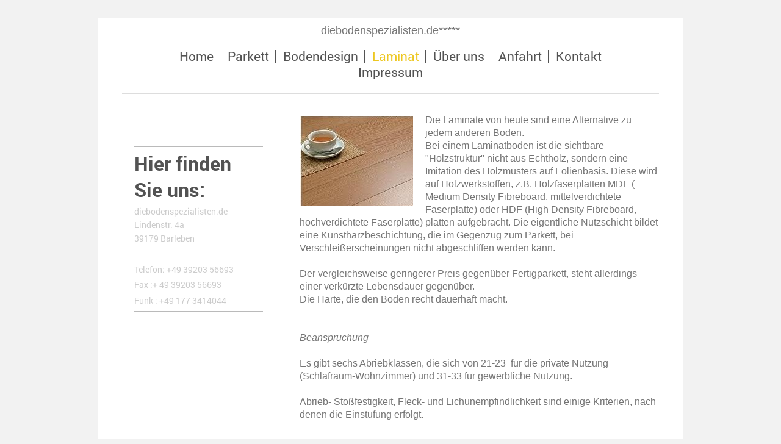

--- FILE ---
content_type: text/html; charset=UTF-8
request_url: https://www.diebodenspezialisten.de/laminat/
body_size: 4389
content:
<!DOCTYPE html>
<html lang="de"  ><head prefix="og: http://ogp.me/ns# fb: http://ogp.me/ns/fb# business: http://ogp.me/ns/business#">
    <meta http-equiv="Content-Type" content="text/html; charset=utf-8"/>
    <meta name="generator" content="IONOS MyWebsite"/>
        
    <link rel="dns-prefetch" href="//cdn.website-start.de/"/>
    <link rel="dns-prefetch" href="//103.mod.mywebsite-editor.com"/>
    <link rel="dns-prefetch" href="https://103.sb.mywebsite-editor.com/"/>
    <link rel="shortcut icon" href="//cdn.website-start.de/favicon.ico"/>
        <title>diebodenspezialisten.de - Laminat</title>
    
    <style type="text/css">@media screen and (min-device-width: 1024px) {
            .mediumScreenDisabled { display:block }
            .smallScreenDisabled { display:block }
        }
        @media screen and (max-device-width: 1024px) { .mediumScreenDisabled { display:none } }
        @media screen and (max-device-width: 568px) { .smallScreenDisabled { display:none } }
                @media screen and (min-width: 1024px) {
            .mobilepreview .mediumScreenDisabled { display:block }
            .mobilepreview .smallScreenDisabled { display:block }
        }
        @media screen and (max-width: 1024px) { .mobilepreview .mediumScreenDisabled { display:none } }
        @media screen and (max-width: 568px) { .mobilepreview .smallScreenDisabled { display:none } }</style>
    <meta name="viewport" content="width=1025"/>

<meta name="format-detection" content="telephone=no"/>
        <meta name="keywords" content="Aktuelles"/>
            <meta name="description" content="diebodenspezialisten.de, Barleben"/>
            <meta name="robots" content="index,follow"/>
        <link href="//cdn.website-start.de/templates/2116/style.css?1758547156484" rel="stylesheet" type="text/css"/>
    <link href="https://www.diebodenspezialisten.de/s/style/theming.css?1706616687" rel="stylesheet" type="text/css"/>
    <link href="//cdn.website-start.de/app/cdn/min/group/web.css?1758547156484" rel="stylesheet" type="text/css"/>
<link href="//cdn.website-start.de/app/cdn/min/moduleserver/css/de_DE/common,shoppingbasket?1758547156484" rel="stylesheet" type="text/css"/>
    <link href="//cdn.website-start.de/app/cdn/min/group/mobilenavigation.css?1758547156484" rel="stylesheet" type="text/css"/>
    <link href="https://103.sb.mywebsite-editor.com/app/logstate2-css.php?site=549560906&amp;t=1769400357" rel="stylesheet" type="text/css"/>

<script type="text/javascript">
    /* <![CDATA[ */
var stagingMode = '';
    /* ]]> */
</script>
<script src="https://103.sb.mywebsite-editor.com/app/logstate-js.php?site=549560906&amp;t=1769400357"></script>

    <link href="//cdn.website-start.de/templates/2116/print.css?1758547156484" rel="stylesheet" media="print" type="text/css"/>
    <script type="text/javascript">
    /* <![CDATA[ */
    var systemurl = 'https://103.sb.mywebsite-editor.com/';
    var webPath = '/';
    var proxyName = '';
    var webServerName = 'www.diebodenspezialisten.de';
    var sslServerUrl = 'https://www.diebodenspezialisten.de';
    var nonSslServerUrl = 'http://www.diebodenspezialisten.de';
    var webserverProtocol = 'http://';
    var nghScriptsUrlPrefix = '//103.mod.mywebsite-editor.com';
    var sessionNamespace = 'DIY_SB';
    var jimdoData = {
        cdnUrl:  '//cdn.website-start.de/',
        messages: {
            lightBox: {
    image : 'Bild',
    of: 'von'
}

        },
        isTrial: 0,
        pageId: 919944687    };
    var script_basisID = "549560906";

    diy = window.diy || {};
    diy.web = diy.web || {};

        diy.web.jsBaseUrl = "//cdn.website-start.de/s/build/";

    diy.context = diy.context || {};
    diy.context.type = diy.context.type || 'web';
    /* ]]> */
</script>

<script type="text/javascript" src="//cdn.website-start.de/app/cdn/min/group/web.js?1758547156484" crossorigin="anonymous"></script><script type="text/javascript" src="//cdn.website-start.de/s/build/web.bundle.js?1758547156484" crossorigin="anonymous"></script><script type="text/javascript" src="//cdn.website-start.de/app/cdn/min/group/mobilenavigation.js?1758547156484" crossorigin="anonymous"></script><script src="//cdn.website-start.de/app/cdn/min/moduleserver/js/de_DE/common,shoppingbasket?1758547156484"></script>
<script type="text/javascript" src="https://cdn.website-start.de/proxy/apps/b4rna7/resource/dependencies/"></script><script type="text/javascript">
                    if (typeof require !== 'undefined') {
                        require.config({
                            waitSeconds : 10,
                            baseUrl : 'https://cdn.website-start.de/proxy/apps/b4rna7/js/'
                        });
                    }
                </script><script type="text/javascript" src="//cdn.website-start.de/app/cdn/min/group/pfcsupport.js?1758547156484" crossorigin="anonymous"></script>    <meta property="og:type" content="business.business"/>
    <meta property="og:url" content="https://www.diebodenspezialisten.de/laminat/"/>
    <meta property="og:title" content="diebodenspezialisten.de - Laminat"/>
            <meta property="og:description" content="diebodenspezialisten.de, Barleben"/>
                <meta property="og:image" content="https://www.diebodenspezialisten.de/s/img/emotionheader.gif"/>
        <meta property="business:contact_data:country_name" content="Deutschland"/>
    
    
    
    
    
    
    
    
</head>


<body class="body diyBgActive  cc-pagemode-default diyfeSidebarLeft diy-market-de_DE" data-pageid="919944687" id="page-919944687">
    
    <div class="diyw">
        <!-- master-2 -->
<div class="diyweb">
	
<nav id="diyfeMobileNav" class="diyfeCA diyfeCA2" role="navigation">
    <a title="Navigation aufklappen/zuklappen">Navigation aufklappen/zuklappen</a>
    <ul class="mainNav1"><li class=" hasSubNavigation"><a data-page-id="919944685" href="https://www.diebodenspezialisten.de/" class=" level_1"><span>Home</span></a></li><li class=" hasSubNavigation"><a data-page-id="919944686" href="https://www.diebodenspezialisten.de/parkett/" class=" level_1"><span>Parkett</span></a><span class="diyfeDropDownSubOpener">&nbsp;</span><div class="diyfeDropDownSubList diyfeCA diyfeCA3"><ul class="mainNav2"><li class=" hasSubNavigation"><a data-page-id="919963438" href="https://www.diebodenspezialisten.de/parkett/parkettarten-im-detail/" class=" level_2"><span>Parkettarten im Detail</span></a></li><li class=" hasSubNavigation"><a data-page-id="919963285" href="https://www.diebodenspezialisten.de/parkett/verlegung/" class=" level_2"><span>Verlegung</span></a></li><li class=" hasSubNavigation"><a data-page-id="919972812" href="https://www.diebodenspezialisten.de/parkett/öl-oder-lack/" class=" level_2"><span>Öl oder Lack</span></a></li><li class=" hasSubNavigation"><a data-page-id="919963405" href="https://www.diebodenspezialisten.de/parkett/werterhaltung-pflege/" class=" level_2"><span>Werterhaltung / Pflege</span></a></li></ul></div></li><li class=" hasSubNavigation"><a data-page-id="919961339" href="https://www.diebodenspezialisten.de/bodendesign/" class=" level_1"><span>Bodendesign</span></a><span class="diyfeDropDownSubOpener">&nbsp;</span><div class="diyfeDropDownSubList diyfeCA diyfeCA3"><ul class="mainNav2"><li class=" hasSubNavigation"><a data-page-id="919973932" href="https://www.diebodenspezialisten.de/bodendesign/designbeläge-in-ihrer-schönsten-form/" class=" level_2"><span>Designbeläge in ihrer schönsten Form</span></a></li></ul></div></li><li class="current hasSubNavigation"><a data-page-id="919944687" href="https://www.diebodenspezialisten.de/laminat/" class="current level_1"><span>Laminat</span></a></li><li class=" hasSubNavigation"><a data-page-id="919944688" href="https://www.diebodenspezialisten.de/über-uns/" class=" level_1"><span>Über uns</span></a></li><li class=" hasSubNavigation"><a data-page-id="919944689" href="https://www.diebodenspezialisten.de/anfahrt/" class=" level_1"><span>Anfahrt</span></a></li><li class=" hasSubNavigation"><a data-page-id="919944690" href="https://www.diebodenspezialisten.de/kontakt/" class=" level_1"><span>Kontakt</span></a></li><li class=" hasSubNavigation"><a data-page-id="919944691" href="https://www.diebodenspezialisten.de/impressum/" class=" level_1"><span>Impressum</span></a></li></ul></nav>
	<div class="diywebLogo">
		<div class="diywebLiveArea">
			<div class="diywebMainGutter">
				<div class="diyfeGE diyfeCA1">
						
    <style type="text/css" media="all">
        /* <![CDATA[ */
                .diyw #website-logo {
            text-align: center !important;
                        padding: 0px 0;
                    }
        
        
        .diyw #website-logo p.website-logo-text,
        .diyw #website-logo p.website-logo-text a.website-logo-text {
            text-align: center !important;
            font-family: Arial, Helvetica, sans-serif !important;
            font-size: 18px !important;
            font-style: normal !important;
            font-weight: normal !important;
        }
        
                /* ]]> */
    </style>

    <div id="website-logo">
    
                    <p class="website-logo-text "><a href="https://www.diebodenspezialisten.de/" class="website-logo-text">diebodenspezialisten.de*****</a>
            </p>
            </div>


				</div>
			</div>
		</div>
	</div>
	<div class="diywebNav diywebNavMain diywebNav1 diywebNavHorizontal">
		<div class="diywebLiveArea">
			<div class="diywebMainGutter">
				<div class="diyfeGE diyfeCA diyfeCA2">
					<div class="diywebGutter">
						<div class="webnavigation"><ul id="mainNav1" class="mainNav1"><li class="navTopItemGroup_1"><a data-page-id="919944685" href="https://www.diebodenspezialisten.de/" class="level_1"><span>Home</span></a></li><li class="navTopItemGroup_2"><a data-page-id="919944686" href="https://www.diebodenspezialisten.de/parkett/" class="level_1"><span>Parkett</span></a></li><li class="navTopItemGroup_3"><a data-page-id="919961339" href="https://www.diebodenspezialisten.de/bodendesign/" class="level_1"><span>Bodendesign</span></a></li><li class="navTopItemGroup_4"><a data-page-id="919944687" href="https://www.diebodenspezialisten.de/laminat/" class="current level_1"><span>Laminat</span></a></li><li class="navTopItemGroup_5"><a data-page-id="919944688" href="https://www.diebodenspezialisten.de/über-uns/" class="level_1"><span>Über uns</span></a></li><li class="navTopItemGroup_6"><a data-page-id="919944689" href="https://www.diebodenspezialisten.de/anfahrt/" class="level_1"><span>Anfahrt</span></a></li><li class="navTopItemGroup_7"><a data-page-id="919944690" href="https://www.diebodenspezialisten.de/kontakt/" class="level_1"><span>Kontakt</span></a></li><li class="navTopItemGroup_8"><a data-page-id="919944691" href="https://www.diebodenspezialisten.de/impressum/" class="level_1"><span>Impressum</span></a></li></ul></div>
					</div>
				</div>
			</div>
		</div>
	</div>
	<div class="diywebContent">
		<div class="diywebLiveArea">
			<div class="diywebMainGutter">
	<div id="diywebAppContainer1st"></div>
				<div class="diyfeGridGroup diyfeCA diyfeCA1">
					<div class="diywebMain diyfeGE">
						<div class="diywebGutter">
							
        <div id="content_area">
        	<div id="content_start"></div>
        	
        
        <div id="matrix_1024453828" class="sortable-matrix" data-matrixId="1024453828"><div class="n module-type-hr diyfeLiveArea "> <div style="padding: 0px 0px">
    <div class="hr"></div>
</div>
 </div><div class="n module-type-textWithImage diyfeLiveArea "> 
<div class="clearover " id="textWithImage-5781076205">
<div class="align-container imgleft" style="max-width: 100%; width: 186px;">
    <a class="imagewrapper" href="https://www.diebodenspezialisten.de/s/cc_images/teaserbox_2412164479.jpg?t=1542914850" rel="lightbox[5781076205]">
        <img src="https://www.diebodenspezialisten.de/s/cc_images/cache_2412164479.jpg?t=1542914850" id="image_5781076205" alt="" style="width:100%"/>
    </a>


</div> 
<div class="textwrapper">
<p>Die Laminate von heute sind eine Alternative zu jedem anderen Boden.</p>
<p>Bei einem Laminatboden ist die sichtbare "Holzstruktur" nicht aus Echtholz, sondern eine Imitation des Holzmusters auf Folienbasis. Diese wird auf Holzwerkstoffen, z.B. Holzfaserplatten MDF (
Medium Density Fibreboard, mittelverdichtete Faserplatte) oder HDF (High Density Fibreboard﻿, hochverdichtete Faserplatte) platten aufgebracht. Die eigentliche Nutzschicht bildet eine
Kunstharzbeschichtung, die im Gegenzug zum Parkett, bei Verschleißerscheinungen nicht abgeschliffen werden kann.</p>
<p> </p>
<p>Der vergleichsweise geringerer Preis gegenüber Fertigparkett, steht allerdings einer verkürzte Lebensdauer gegenüber.</p>
<p>Die Härte, die den Boden recht dauerhaft macht.      </p>
<p> </p>
<p> </p>
<p><em>Beanspruchung</em></p>
<p> </p>
<p>Es gibt sechs Abriebklassen, die sich von 21-23  für die private Nutzung (Schlafraum-Wohnzimmer) und 31-33 für gewerbliche Nutzung.</p>
<p> </p>
<p>Abrieb- Stoßfestigkeit, Fleck- und Lichunempfindlichkeit sind einige Kriterien, nach denen die Einstufung erfolgt.    </p>
<p> </p>
</div>
</div> 
<script type="text/javascript">
    //<![CDATA[
    jQuery(document).ready(function($){
        var $target = $('#textWithImage-5781076205');

        if ($.fn.swipebox && Modernizr.touch) {
            $target
                .find('a[rel*="lightbox"]')
                .addClass('swipebox')
                .swipebox();
        } else {
            $target.tinyLightbox({
                item: 'a[rel*="lightbox"]',
                cycle: false,
                hideNavigation: true
            });
        }
    });
    //]]>
</script>
 </div></div>
        
        
        </div>
						</div>
					</div>
					<div class="diywebSecondary diyfeGE diyfeCA diyfeCA3">
						<div class="diywebNav diywebNav23 diywebHideOnSmall">
							<div class="diyfeGE">
								<div class="diywebGutter">
									<div class="webnavigation"></div>
								</div>
							</div>
						</div>
						<div class="diywebSidebar">
							<div class="diyfeGE">
								<div class="diywebGutter">
									<div id="matrix_1024453830" class="sortable-matrix" data-matrixId="1024453830"><div class="n module-type-hr diyfeLiveArea "> <div style="padding: 0px 0px">
    <div class="hr"></div>
</div>
 </div><div class="n module-type-header diyfeLiveArea "> <h2><span class="diyfeDecoration">Hier finden Sie uns:</span></h2> </div><div class="n module-type-text diyfeLiveArea "> <p><span style="color: #cccccc;">diebodenspezialisten.de</span><br/>
<span style="color: #cccccc;">Lindenstr. 4a</span><br/>
<span style="color: #cccccc;">39179 Barleben</span></p>
<p><span style="color: #cccccc;"><br/></span></p>
<p><span style="color: #cccccc;">Telefon: +49 39203 56693</span></p>
<p><span style="color: #cccccc;">Fax :+ 49 39203 56693</span></p>
<p><span style="color: #cccccc;">Funk : +49 177 3414044<br/></span></p> </div><div class="n module-type-hr diyfeLiveArea "> <div style="padding: 0px 0px">
    <div class="hr"></div>
</div>
 </div></div>
								</div>
							</div>
						</div>
					</div>
				</div>
			</div>
		</div>
	</div>
	<div class="diywebFooter">
		<div class="diywebLiveArea">
			<div class="diywebMainGutter">
				<div class="diyfeGE diyfeCA diyfeCA4">
					<div class="diywebGutter">
						<div id="contentfooter">
    <div class="leftrow">
                        <a rel="nofollow" href="javascript:window.print();">
                    <img class="inline" height="14" width="18" src="//cdn.website-start.de/s/img/cc/printer.gif" alt=""/>
                    Druckversion                </a> <span class="footer-separator">|</span>
                <a href="https://www.diebodenspezialisten.de/sitemap/">Sitemap</a>
                        <br/> © diebodenspezialisten.de
            </div>
    <script type="text/javascript">
        window.diy.ux.Captcha.locales = {
            generateNewCode: 'Neuen Code generieren',
            enterCode: 'Bitte geben Sie den Code ein'
        };
        window.diy.ux.Cap2.locales = {
            generateNewCode: 'Neuen Code generieren',
            enterCode: 'Bitte geben Sie den Code ein'
        };
    </script>
    <div class="rightrow">
                    <span class="loggedout">
                <a rel="nofollow" id="login" href="https://login.1and1-editor.com/549560906/www.diebodenspezialisten.de/de?pageId=919944687">
                    Login                </a>
            </span>
                
                <span class="loggedin">
            <a rel="nofollow" id="logout" href="https://103.sb.mywebsite-editor.com/app/cms/logout.php">Logout</a> <span class="footer-separator">|</span>
            <a rel="nofollow" id="edit" href="https://103.sb.mywebsite-editor.com/app/549560906/919944687/">Seite bearbeiten</a>
        </span>
    </div>
</div>
            <div id="loginbox" class="hidden">
                <script type="text/javascript">
                    /* <![CDATA[ */
                    function forgotpw_popup() {
                        var url = 'https://passwort.1und1.de/xml/request/RequestStart';
                        fenster = window.open(url, "fenster1", "width=600,height=400,status=yes,scrollbars=yes,resizable=yes");
                        // IE8 doesn't return the window reference instantly or at all.
                        // It may appear the call failed and fenster is null
                        if (fenster && fenster.focus) {
                            fenster.focus();
                        }
                    }
                    /* ]]> */
                </script>
                                <img class="logo" src="//cdn.website-start.de/s/img/logo.gif" alt="IONOS" title="IONOS"/>

                <div id="loginboxOuter"></div>
            </div>
        

					</div>
				</div>
			</div>
		</div>
	</div>
</div>    </div>

    
    </body>


<!-- rendered at Thu, 13 Nov 2025 23:20:15 +0100 -->
</html>


--- FILE ---
content_type: text/css
request_url: https://www.diebodenspezialisten.de/s/style/theming.css?1706616687
body_size: 5820
content:
@font-face {
    font-family: 'Roboto';
    font-weight: 400;
    font-style: normal;
    src: local('Roboto'), url('//cdn.website-start.de/s/fonts/Roboto/Roboto-Regular.woff') format('woff');
}
@font-face {
    font-family: 'Roboto';
    font-weight: 700;
    font-style: normal;
    src: local('Roboto Bold'), url('//cdn.website-start.de/s/fonts/Roboto/Roboto-Bold.woff') format('woff');
}
@font-face {
    font-family: 'Roboto';
    font-weight: 400;
    font-style: italic;
    src: local('Roboto Italic'), url('//cdn.website-start.de/s/fonts/Roboto/Roboto-Italic.woff') format('woff');
}
@font-face {
    font-family: 'Roboto';
    font-weight: 700;
    font-style: italic;
    src: local('Roboto Bold Italic'), url('//cdn.website-start.de/s/fonts/Roboto/Roboto-BoldItalic.woff') format('woff');
}

html body {
  background-color: #f2f2f2;
}
body.diyBgActive .diyw .diyweb {
  background-image: none !important;
  background-color: transparent !important;
}
.diyw .diyweb {
  background-color: transparent !important;
}
.diyw .diyweb,
.diyw .diyfeCA .diyfeCA .diyfeCA .diyfeCA .diyfeCA0,
.diyw .diyfeCA .diyfeCA .diyfeCA .diyfeCA0,
.diyw .diyfeCA .diyfeCA .diyfeCA0,
.diyw .diyfeCA .diyfeCA0,
.diyw .diyfeCA0 {
  background-color: #f2f2f2;
  color: #3a3a3a;
  font-family: Helvetica, 'Helvetica Neue', 'Trebuchet MS', sans-serif;
  font-style: normal;
  font-size: 14px;
  font-weight: normal;
}
.diyw .diyweb h1,
.diyw .diyfeCA .diyfeCA .diyfeCA .diyfeCA .diyfeCA0 h1,
.diyw .diyfeCA .diyfeCA .diyfeCA .diyfeCA0 h1,
.diyw .diyfeCA .diyfeCA .diyfeCA0 h1,
.diyw .diyfeCA .diyfeCA0 h1,
.diyw .diyfeCA0 h1 {
  color: #3a3a3a;
  font-family: Helvetica, 'Helvetica Neue', 'Trebuchet MS', sans-serif;
  font-style: normal;
  font-size: 32px;
  font-weight: bold;
  text-align: left;
}
.diyw .diyweb h2,
.diyw .diyfeCA .diyfeCA .diyfeCA .diyfeCA .diyfeCA0 h2,
.diyw .diyfeCA .diyfeCA .diyfeCA .diyfeCA0 h2,
.diyw .diyfeCA .diyfeCA .diyfeCA0 h2,
.diyw .diyfeCA .diyfeCA0 h2,
.diyw .diyfeCA0 h2 {
  color: #3a3a3a;
  font-family: Helvetica, 'Helvetica Neue', 'Trebuchet MS', sans-serif;
  font-style: normal;
  font-size: 24px;
  font-weight: bold;
  text-align: left;
}
.diyw .diyweb p,
.diyw .diyfeCA .diyfeCA .diyfeCA .diyfeCA .diyfeCA0 p,
.diyw .diyfeCA .diyfeCA .diyfeCA .diyfeCA0 p,
.diyw .diyfeCA .diyfeCA .diyfeCA0 p,
.diyw .diyfeCA .diyfeCA0 p,
.diyw .diyfeCA0 p {
  color: #3a3a3a;
  font-family: Helvetica, 'Helvetica Neue', 'Trebuchet MS', sans-serif;
  font-style: normal;
  font-size: 14px;
  font-weight: normal;
}
.diyw .diyweb a,
.diyw .diyfeCA .diyfeCA .diyfeCA .diyfeCA .diyfeCA0 a,
.diyw .diyfeCA .diyfeCA .diyfeCA .diyfeCA0 a,
.diyw .diyfeCA .diyfeCA .diyfeCA0 a,
.diyw .diyfeCA .diyfeCA0 a,
.diyw .diyfeCA0 a {
  color: #3a3a3a;
  font-style: normal;
  font-weight: normal;
}
.diyw .diyweb .diyfeLinkAsButton,
.diyw .diyfeCA .diyfeCA .diyfeCA .diyfeCA .diyfeCA0 .diyfeLinkAsButton,
.diyw .diyfeCA .diyfeCA .diyfeCA .diyfeCA0 .diyfeLinkAsButton,
.diyw .diyfeCA .diyfeCA .diyfeCA0 .diyfeLinkAsButton,
.diyw .diyfeCA .diyfeCA0 .diyfeLinkAsButton,
.diyw .diyfeCA0 .diyfeLinkAsButton {
  background: #3a3a3a;
  color: #ebebeb;
  border: solid 1px #3a3a3a;
}
.diyw .diyweb .mainNav1 a,
.diyw .diyfeCA .diyfeCA .diyfeCA .diyfeCA .diyfeCA0 .mainNav1 a,
.diyw .diyfeCA .diyfeCA .diyfeCA .diyfeCA0 .mainNav1 a,
.diyw .diyfeCA .diyfeCA .diyfeCA0 .mainNav1 a,
.diyw .diyfeCA .diyfeCA0 .mainNav1 a,
.diyw .diyfeCA0 .mainNav1 a {
  color: #3a3a3a;
  font-family: Helvetica, 'Helvetica Neue', 'Trebuchet MS', sans-serif;
  font-style: normal;
  font-size: 14px;
  font-weight: normal;
}
.diyw .diyweb .mainNav2 a,
.diyw .diyfeCA .diyfeCA .diyfeCA .diyfeCA .diyfeCA0 .mainNav2 a,
.diyw .diyfeCA .diyfeCA .diyfeCA .diyfeCA0 .mainNav2 a,
.diyw .diyfeCA .diyfeCA .diyfeCA0 .mainNav2 a,
.diyw .diyfeCA .diyfeCA0 .mainNav2 a,
.diyw .diyfeCA0 .mainNav2 a {
  color: #3a3a3a;
  font-family: Helvetica, 'Helvetica Neue', 'Trebuchet MS', sans-serif;
  font-style: normal;
  font-size: 14px;
  font-weight: normal;
}
.diyw .diyweb .hr,
.diyw .diyfeCA .diyfeCA .diyfeCA .diyfeCA .diyfeCA0 .hr,
.diyw .diyfeCA .diyfeCA .diyfeCA .diyfeCA0 .hr,
.diyw .diyfeCA .diyfeCA .diyfeCA0 .hr,
.diyw .diyfeCA .diyfeCA0 .hr,
.diyw .diyfeCA0 .hr {
  border-color: #adadad;
  border-bottom-style: solid;
  border-bottom-width: 1px;
}
.diyw .diyweb .h1,
.diyw .diyfeCA .diyfeCA .diyfeCA .diyfeCA .diyfeCA0 .h1,
.diyw .diyfeCA .diyfeCA .diyfeCA .diyfeCA0 .h1,
.diyw .diyfeCA .diyfeCA .diyfeCA0 .h1,
.diyw .diyfeCA .diyfeCA0 .h1,
.diyw .diyfeCA0 .h1 {
  color: #3a3a3a;
  font-family: Helvetica, 'Helvetica Neue', 'Trebuchet MS', sans-serif;
  font-style: normal;
  font-size: 32px;
  font-weight: bold;
  text-align: left;
}
.diyw .diyfeCA .diyfeCA .diyfeCA .diyfeCA .diyfeCA1,
.diyw .diyfeCA .diyfeCA .diyfeCA .diyfeCA1,
.diyw .diyfeCA .diyfeCA .diyfeCA1,
.diyw .diyfeCA .diyfeCA1,
.diyw .diyfeCA1 {
  background-color: #ffffff;
  color: #757575;
  font-family: Arial, Helvetica, sans-serif;
  font-style: normal;
  font-size: 16px;
  font-weight: normal;
}
.diyw .diyfeCA .diyfeCA .diyfeCA .diyfeCA .diyfeCA1 h1,
.diyw .diyfeCA .diyfeCA .diyfeCA .diyfeCA1 h1,
.diyw .diyfeCA .diyfeCA .diyfeCA1 h1,
.diyw .diyfeCA .diyfeCA1 h1,
.diyw .diyfeCA1 h1 {
  color: #535353;
  font-family: 'Roboto', sans-serif;
  font-style: normal;
  font-size: 48px;
  font-weight: bold;
  text-align: left;
}
.diyw .diyfeCA .diyfeCA .diyfeCA .diyfeCA .diyfeCA1 .h1-align,
.diyw .diyfeCA .diyfeCA .diyfeCA .diyfeCA1 .h1-align,
.diyw .diyfeCA .diyfeCA .diyfeCA1 .h1-align,
.diyw .diyfeCA .diyfeCA1 .h1-align,
.diyw .diyfeCA1 .h1-align {
  text-align: left;
}
.diyw .diyfeCA .diyfeCA .diyfeCA .diyfeCA .diyfeCA1 h2,
.diyw .diyfeCA .diyfeCA .diyfeCA .diyfeCA1 h2,
.diyw .diyfeCA .diyfeCA .diyfeCA1 h2,
.diyw .diyfeCA .diyfeCA1 h2,
.diyw .diyfeCA1 h2 {
  color: #535353;
  font-family: 'Roboto', sans-serif;
  font-style: normal;
  font-size: 40px;
  font-weight: bold;
  text-align: left;
}
.diyw .diyfeCA .diyfeCA .diyfeCA .diyfeCA .diyfeCA1 .h2-align,
.diyw .diyfeCA .diyfeCA .diyfeCA .diyfeCA1 .h2-align,
.diyw .diyfeCA .diyfeCA .diyfeCA1 .h2-align,
.diyw .diyfeCA .diyfeCA1 .h2-align,
.diyw .diyfeCA1 .h2-align {
  text-align: left;
}
.diyw .diyfeCA .diyfeCA .diyfeCA .diyfeCA .diyfeCA1 p,
.diyw .diyfeCA .diyfeCA .diyfeCA .diyfeCA1 p,
.diyw .diyfeCA .diyfeCA .diyfeCA1 p,
.diyw .diyfeCA .diyfeCA1 p,
.diyw .diyfeCA1 p {
  color: #757575;
  font-family: Arial, Helvetica, sans-serif;
  font-style: normal;
  font-size: 16px;
  font-weight: normal;
}
.diyw .diyfeCA .diyfeCA .diyfeCA .diyfeCA .diyfeCA1 a,
.diyw .diyfeCA .diyfeCA .diyfeCA .diyfeCA1 a,
.diyw .diyfeCA .diyfeCA .diyfeCA1 a,
.diyw .diyfeCA .diyfeCA1 a,
.diyw .diyfeCA1 a {
  color: #edc721;
  font-style: normal;
  font-weight: normal;
}
.diyw .diyfeCA .diyfeCA .diyfeCA .diyfeCA .diyfeCA1 .diyfeLinkAsButton,
.diyw .diyfeCA .diyfeCA .diyfeCA .diyfeCA1 .diyfeLinkAsButton,
.diyw .diyfeCA .diyfeCA .diyfeCA1 .diyfeLinkAsButton,
.diyw .diyfeCA .diyfeCA1 .diyfeLinkAsButton,
.diyw .diyfeCA1 .diyfeLinkAsButton {
  background: #edc721;
  color: #181403;
  border: solid 1px #edc721;
}
.diyw .diyfeCA .diyfeCA .diyfeCA .diyfeCA .diyfeCA1 .mainNav1 a,
.diyw .diyfeCA .diyfeCA .diyfeCA .diyfeCA1 .mainNav1 a,
.diyw .diyfeCA .diyfeCA .diyfeCA1 .mainNav1 a,
.diyw .diyfeCA .diyfeCA1 .mainNav1 a,
.diyw .diyfeCA1 .mainNav1 a {
  color: #474747;
  font-family: Helvetica, 'Helvetica Neue', 'Trebuchet MS', sans-serif;
  font-style: normal;
  font-size: 14px;
  font-weight: normal;
}
.diyw .diyfeCA .diyfeCA .diyfeCA .diyfeCA .diyfeCA1 .mainNav2 a,
.diyw .diyfeCA .diyfeCA .diyfeCA .diyfeCA1 .mainNav2 a,
.diyw .diyfeCA .diyfeCA .diyfeCA1 .mainNav2 a,
.diyw .diyfeCA .diyfeCA1 .mainNav2 a,
.diyw .diyfeCA1 .mainNav2 a {
  color: #474747;
  font-family: Helvetica, 'Helvetica Neue', 'Trebuchet MS', sans-serif;
  font-style: normal;
  font-size: 14px;
  font-weight: normal;
}
.diyw .diyfeCA .diyfeCA .diyfeCA .diyfeCA .diyfeCA1 .hr,
.diyw .diyfeCA .diyfeCA .diyfeCA .diyfeCA1 .hr,
.diyw .diyfeCA .diyfeCA .diyfeCA1 .hr,
.diyw .diyfeCA .diyfeCA1 .hr,
.diyw .diyfeCA1 .hr {
  border-color: #bababa;
  border-bottom-style: solid;
  border-bottom-width: 1px;
}
.diyw .diyfeCA .diyfeCA .diyfeCA .diyfeCA .diyfeCA1 .h1,
.diyw .diyfeCA .diyfeCA .diyfeCA .diyfeCA1 .h1,
.diyw .diyfeCA .diyfeCA .diyfeCA1 .h1,
.diyw .diyfeCA .diyfeCA1 .h1,
.diyw .diyfeCA1 .h1 {
  color: #535353;
  font-family: 'Roboto', sans-serif;
  font-style: normal;
  font-size: 48px;
  font-weight: bold;
  text-align: left;
}
.diyw .diyfeCA .diyfeCA .diyfeCA .diyfeCA .diyfeCA2,
.diyw .diyfeCA .diyfeCA .diyfeCA .diyfeCA2,
.diyw .diyfeCA .diyfeCA .diyfeCA2,
.diyw .diyfeCA .diyfeCA2,
.diyw .diyfeCA2 {
  background-color: #edc721;
  color: #181403;
  font-family: Helvetica, 'Helvetica Neue', 'Trebuchet MS', sans-serif;
  font-style: normal;
  font-size: 14px;
  font-weight: normal;
}
.diyw .diyfeCA .diyfeCA .diyfeCA .diyfeCA .diyfeCA2 h1,
.diyw .diyfeCA .diyfeCA .diyfeCA .diyfeCA2 h1,
.diyw .diyfeCA .diyfeCA .diyfeCA2 h1,
.diyw .diyfeCA .diyfeCA2 h1,
.diyw .diyfeCA2 h1 {
  color: #181403;
  font-family: Helvetica, 'Helvetica Neue', 'Trebuchet MS', sans-serif;
  font-style: normal;
  font-size: 32px;
  font-weight: bold;
  text-align: left;
}
.diyw .diyfeCA .diyfeCA .diyfeCA .diyfeCA .diyfeCA2 h2,
.diyw .diyfeCA .diyfeCA .diyfeCA .diyfeCA2 h2,
.diyw .diyfeCA .diyfeCA .diyfeCA2 h2,
.diyw .diyfeCA .diyfeCA2 h2,
.diyw .diyfeCA2 h2 {
  color: #181403;
  font-family: Helvetica, 'Helvetica Neue', 'Trebuchet MS', sans-serif;
  font-style: normal;
  font-size: 24px;
  font-weight: bold;
  text-align: left;
}
.diyw .diyfeCA .diyfeCA .diyfeCA .diyfeCA .diyfeCA2 p,
.diyw .diyfeCA .diyfeCA .diyfeCA .diyfeCA2 p,
.diyw .diyfeCA .diyfeCA .diyfeCA2 p,
.diyw .diyfeCA .diyfeCA2 p,
.diyw .diyfeCA2 p {
  color: #181403;
  font-family: Helvetica, 'Helvetica Neue', 'Trebuchet MS', sans-serif;
  font-style: normal;
  font-size: 14px;
  font-weight: normal;
}
.diyw .diyfeCA .diyfeCA .diyfeCA .diyfeCA .diyfeCA2 a,
.diyw .diyfeCA .diyfeCA .diyfeCA .diyfeCA2 a,
.diyw .diyfeCA .diyfeCA .diyfeCA2 a,
.diyw .diyfeCA .diyfeCA2 a,
.diyw .diyfeCA2 a {
  color: #181403;
  font-style: normal;
  font-weight: normal;
}
.diyw .diyfeCA .diyfeCA .diyfeCA .diyfeCA .diyfeCA2 .diyfeLinkAsButton,
.diyw .diyfeCA .diyfeCA .diyfeCA .diyfeCA2 .diyfeLinkAsButton,
.diyw .diyfeCA .diyfeCA .diyfeCA2 .diyfeLinkAsButton,
.diyw .diyfeCA .diyfeCA2 .diyfeLinkAsButton,
.diyw .diyfeCA2 .diyfeLinkAsButton {
  background: #181403;
  color: #e5e2d3;
  border: solid 1px #181403;
}
.diyw .diyfeCA .diyfeCA .diyfeCA .diyfeCA .diyfeCA2 .mainNav1 a,
.diyw .diyfeCA .diyfeCA .diyfeCA .diyfeCA2 .mainNav1 a,
.diyw .diyfeCA .diyfeCA .diyfeCA2 .mainNav1 a,
.diyw .diyfeCA .diyfeCA2 .mainNav1 a,
.diyw .diyfeCA2 .mainNav1 a {
  color: #535353;
  font-family: 'Roboto', sans-serif;
  font-style: normal;
  font-size: 21px;
  font-weight: normal;
}
.diyw .diyfeCA .diyfeCA .diyfeCA .diyfeCA .diyfeCA2 .mainNav2 a,
.diyw .diyfeCA .diyfeCA .diyfeCA .diyfeCA2 .mainNav2 a,
.diyw .diyfeCA .diyfeCA .diyfeCA2 .mainNav2 a,
.diyw .diyfeCA .diyfeCA2 .mainNav2 a,
.diyw .diyfeCA2 .mainNav2 a {
  color: #181403;
  font-family: Helvetica, 'Helvetica Neue', 'Trebuchet MS', sans-serif;
  font-style: normal;
  font-size: 14px;
  font-weight: normal;
}
.diyw .diyfeCA .diyfeCA .diyfeCA .diyfeCA .diyfeCA2 .hr,
.diyw .diyfeCA .diyfeCA .diyfeCA .diyfeCA2 .hr,
.diyw .diyfeCA .diyfeCA .diyfeCA2 .hr,
.diyw .diyfeCA .diyfeCA2 .hr,
.diyw .diyfeCA2 .hr {
  border-color: #79650b;
  border-bottom-style: solid;
  border-bottom-width: 1px;
}
.diyw .diyfeCA .diyfeCA .diyfeCA .diyfeCA .diyfeCA2 .h1,
.diyw .diyfeCA .diyfeCA .diyfeCA .diyfeCA2 .h1,
.diyw .diyfeCA .diyfeCA .diyfeCA2 .h1,
.diyw .diyfeCA .diyfeCA2 .h1,
.diyw .diyfeCA2 .h1 {
  color: #181403;
  font-family: Helvetica, 'Helvetica Neue', 'Trebuchet MS', sans-serif;
  font-style: normal;
  font-size: 32px;
  font-weight: bold;
  text-align: left;
}
.diyw .diyfeCA .diyfeCA .diyfeCA .diyfeCA .diyfeCA3,
.diyw .diyfeCA .diyfeCA .diyfeCA .diyfeCA3,
.diyw .diyfeCA .diyfeCA .diyfeCA3,
.diyw .diyfeCA .diyfeCA3,
.diyw .diyfeCA3 {
  background-color: #ffffff;
  color: #a3a3a3;
  font-family: 'Roboto', sans-serif;
  font-style: normal;
  font-size: 14px;
  font-weight: normal;
}
.diyw .diyfeCA .diyfeCA .diyfeCA .diyfeCA .diyfeCA3 h1,
.diyw .diyfeCA .diyfeCA .diyfeCA .diyfeCA3 h1,
.diyw .diyfeCA .diyfeCA .diyfeCA3 h1,
.diyw .diyfeCA .diyfeCA3 h1,
.diyw .diyfeCA3 h1 {
  color: #535353;
  font-family: 'Roboto', sans-serif;
  font-style: normal;
  font-size: 48px;
  font-weight: bold;
  text-align: center;
}
.diyw .diyfeCA .diyfeCA .diyfeCA .diyfeCA .diyfeCA3 h2,
.diyw .diyfeCA .diyfeCA .diyfeCA .diyfeCA3 h2,
.diyw .diyfeCA .diyfeCA .diyfeCA3 h2,
.diyw .diyfeCA .diyfeCA3 h2,
.diyw .diyfeCA3 h2 {
  color: #535353;
  font-family: 'Roboto', sans-serif;
  font-style: normal;
  font-size: 32px;
  font-weight: bold;
  text-align: left;
}
.diyw .diyfeCA .diyfeCA .diyfeCA .diyfeCA .diyfeCA3 p,
.diyw .diyfeCA .diyfeCA .diyfeCA .diyfeCA3 p,
.diyw .diyfeCA .diyfeCA .diyfeCA3 p,
.diyw .diyfeCA .diyfeCA3 p,
.diyw .diyfeCA3 p {
  color: #a3a3a3;
  font-family: 'Roboto', sans-serif;
  font-style: normal;
  font-size: 14px;
  font-weight: normal;
}
.diyw .diyfeCA .diyfeCA .diyfeCA .diyfeCA .diyfeCA3 a,
.diyw .diyfeCA .diyfeCA .diyfeCA .diyfeCA3 a,
.diyw .diyfeCA .diyfeCA .diyfeCA3 a,
.diyw .diyfeCA .diyfeCA3 a,
.diyw .diyfeCA3 a {
  color: #edc721;
  font-style: normal;
  font-weight: normal;
}
.diyw .diyfeCA .diyfeCA .diyfeCA .diyfeCA .diyfeCA3 .diyfeLinkAsButton,
.diyw .diyfeCA .diyfeCA .diyfeCA .diyfeCA3 .diyfeLinkAsButton,
.diyw .diyfeCA .diyfeCA .diyfeCA3 .diyfeLinkAsButton,
.diyw .diyfeCA .diyfeCA3 .diyfeLinkAsButton,
.diyw .diyfeCA3 .diyfeLinkAsButton {
  background: #edc721;
  color: #181403;
  border: solid 1px #edc721;
}
.diyw .diyfeCA .diyfeCA .diyfeCA .diyfeCA .diyfeCA3 .mainNav1 a,
.diyw .diyfeCA .diyfeCA .diyfeCA .diyfeCA3 .mainNav1 a,
.diyw .diyfeCA .diyfeCA .diyfeCA3 .mainNav1 a,
.diyw .diyfeCA .diyfeCA3 .mainNav1 a,
.diyw .diyfeCA3 .mainNav1 a {
  color: #474747;
  font-family: Helvetica, 'Helvetica Neue', 'Trebuchet MS', sans-serif;
  font-style: normal;
  font-size: 14px;
  font-weight: normal;
}
.diyw .diyfeCA .diyfeCA .diyfeCA .diyfeCA .diyfeCA3 .mainNav2 a,
.diyw .diyfeCA .diyfeCA .diyfeCA .diyfeCA3 .mainNav2 a,
.diyw .diyfeCA .diyfeCA .diyfeCA3 .mainNav2 a,
.diyw .diyfeCA .diyfeCA3 .mainNav2 a,
.diyw .diyfeCA3 .mainNav2 a {
  color: #8c8c8c;
  font-family: Helvetica, 'Helvetica Neue', 'Trebuchet MS', sans-serif;
  font-style: normal;
  font-size: 14px;
  font-weight: normal;
}
.diyw .diyfeCA .diyfeCA .diyfeCA .diyfeCA .diyfeCA3 .hr,
.diyw .diyfeCA .diyfeCA .diyfeCA .diyfeCA3 .hr,
.diyw .diyfeCA .diyfeCA .diyfeCA3 .hr,
.diyw .diyfeCA .diyfeCA3 .hr,
.diyw .diyfeCA3 .hr {
  border-color: #bababa;
  border-bottom-style: solid;
  border-bottom-width: 1px;
}
.diyw .diyfeCA .diyfeCA .diyfeCA .diyfeCA .diyfeCA3 .h1,
.diyw .diyfeCA .diyfeCA .diyfeCA .diyfeCA3 .h1,
.diyw .diyfeCA .diyfeCA .diyfeCA3 .h1,
.diyw .diyfeCA .diyfeCA3 .h1,
.diyw .diyfeCA3 .h1 {
  color: #535353;
  font-family: 'Roboto', sans-serif;
  font-style: normal;
  font-size: 48px;
  font-weight: bold;
  text-align: center;
}
.diyw .diyfeCA .diyfeCA .diyfeCA .diyfeCA .diyfeCA4,
.diyw .diyfeCA .diyfeCA .diyfeCA .diyfeCA4,
.diyw .diyfeCA .diyfeCA .diyfeCA4,
.diyw .diyfeCA .diyfeCA4,
.diyw .diyfeCA4 {
  background-color: #ffffff;
  color: #757575;
  font-family: Arial, Helvetica, sans-serif;
  font-style: normal;
  font-size: 14px;
  font-weight: normal;
}
.diyw .diyfeCA .diyfeCA .diyfeCA .diyfeCA .diyfeCA4 h1,
.diyw .diyfeCA .diyfeCA .diyfeCA .diyfeCA4 h1,
.diyw .diyfeCA .diyfeCA .diyfeCA4 h1,
.diyw .diyfeCA .diyfeCA4 h1,
.diyw .diyfeCA4 h1 {
  color: #474747;
  font-family: Helvetica, 'Helvetica Neue', 'Trebuchet MS', sans-serif;
  font-style: normal;
  font-size: 32px;
  font-weight: bold;
  text-align: left;
}
.diyw .diyfeCA .diyfeCA .diyfeCA .diyfeCA .diyfeCA4 h2,
.diyw .diyfeCA .diyfeCA .diyfeCA .diyfeCA4 h2,
.diyw .diyfeCA .diyfeCA .diyfeCA4 h2,
.diyw .diyfeCA .diyfeCA4 h2,
.diyw .diyfeCA4 h2 {
  color: #474747;
  font-family: Helvetica, 'Helvetica Neue', 'Trebuchet MS', sans-serif;
  font-style: normal;
  font-size: 24px;
  font-weight: bold;
  text-align: left;
}
.diyw .diyfeCA .diyfeCA .diyfeCA .diyfeCA .diyfeCA4 p,
.diyw .diyfeCA .diyfeCA .diyfeCA .diyfeCA4 p,
.diyw .diyfeCA .diyfeCA .diyfeCA4 p,
.diyw .diyfeCA .diyfeCA4 p,
.diyw .diyfeCA4 p {
  color: #757575;
  font-family: Arial, Helvetica, sans-serif;
  font-style: normal;
  font-size: 14px;
  font-weight: normal;
}
.diyw .diyfeCA .diyfeCA .diyfeCA .diyfeCA .diyfeCA4 a,
.diyw .diyfeCA .diyfeCA .diyfeCA .diyfeCA4 a,
.diyw .diyfeCA .diyfeCA .diyfeCA4 a,
.diyw .diyfeCA .diyfeCA4 a,
.diyw .diyfeCA4 a {
  color: #757575;
  font-style: normal;
  font-weight: normal;
}
.diyw .diyfeCA .diyfeCA .diyfeCA .diyfeCA .diyfeCA4 .diyfeLinkAsButton,
.diyw .diyfeCA .diyfeCA .diyfeCA .diyfeCA4 .diyfeLinkAsButton,
.diyw .diyfeCA .diyfeCA .diyfeCA4 .diyfeLinkAsButton,
.diyw .diyfeCA .diyfeCA4 .diyfeLinkAsButton,
.diyw .diyfeCA4 .diyfeLinkAsButton {
  background: #757575;
  color: #f1f1f1;
  border: solid 1px #757575;
}
.diyw .diyfeCA .diyfeCA .diyfeCA .diyfeCA .diyfeCA4 .mainNav1 a,
.diyw .diyfeCA .diyfeCA .diyfeCA .diyfeCA4 .mainNav1 a,
.diyw .diyfeCA .diyfeCA .diyfeCA4 .mainNav1 a,
.diyw .diyfeCA .diyfeCA4 .mainNav1 a,
.diyw .diyfeCA4 .mainNav1 a {
  color: #474747;
  font-family: Helvetica, 'Helvetica Neue', 'Trebuchet MS', sans-serif;
  font-style: normal;
  font-size: 14px;
  font-weight: normal;
}
.diyw .diyfeCA .diyfeCA .diyfeCA .diyfeCA .diyfeCA4 .mainNav2 a,
.diyw .diyfeCA .diyfeCA .diyfeCA .diyfeCA4 .mainNav2 a,
.diyw .diyfeCA .diyfeCA .diyfeCA4 .mainNav2 a,
.diyw .diyfeCA .diyfeCA4 .mainNav2 a,
.diyw .diyfeCA4 .mainNav2 a {
  color: #474747;
  font-family: Helvetica, 'Helvetica Neue', 'Trebuchet MS', sans-serif;
  font-style: normal;
  font-size: 14px;
  font-weight: normal;
}
.diyw .diyfeCA .diyfeCA .diyfeCA .diyfeCA .diyfeCA4 .hr,
.diyw .diyfeCA .diyfeCA .diyfeCA .diyfeCA4 .hr,
.diyw .diyfeCA .diyfeCA .diyfeCA4 .hr,
.diyw .diyfeCA .diyfeCA4 .hr,
.diyw .diyfeCA4 .hr {
  border-color: #bababa;
  border-bottom-style: solid;
  border-bottom-width: 1px;
}
.diyw .diyfeCA .diyfeCA .diyfeCA .diyfeCA .diyfeCA4 .h1,
.diyw .diyfeCA .diyfeCA .diyfeCA .diyfeCA4 .h1,
.diyw .diyfeCA .diyfeCA .diyfeCA4 .h1,
.diyw .diyfeCA .diyfeCA4 .h1,
.diyw .diyfeCA4 .h1 {
  color: #474747;
  font-family: Helvetica, 'Helvetica Neue', 'Trebuchet MS', sans-serif;
  font-style: normal;
  font-size: 32px;
  font-weight: bold;
  text-align: left;
}
.diyw .diyweb div#contentfooter {
  font-size: inherit;
  font-weight: inherit;
}
.diyw #website-logo a {
  text-decoration: none !important;
}
.diyw .diyfeCA0 #website-logo p.website-logo-text,
.diyw .diyfeCA0 #website-logo p.website-logo-text a {
  color: #3a3a3a !important;
  font-family: Helvetica, 'Helvetica Neue', 'Trebuchet MS', sans-serif;
}
.diyw .diyfeCA1 #website-logo p.website-logo-text,
.diyw .diyfeCA1 #website-logo p.website-logo-text a {
  color: #757575 !important;
  font-family: Arial, Helvetica, sans-serif;
}
.diyw .diyfeCA2 #website-logo p.website-logo-text,
.diyw .diyfeCA2 #website-logo p.website-logo-text a {
  color: #535353 !important;
  font-family: 'Roboto', sans-serif;
}
.diyw .diyfeCA3 #website-logo p.website-logo-text,
.diyw .diyfeCA3 #website-logo p.website-logo-text a {
  color: #a3a3a3 !important;
  font-family: 'Roboto', sans-serif;
}
.diyw .diyfeCA4 #website-logo p.website-logo-text,
.diyw .diyfeCA4 #website-logo p.website-logo-text a {
  color: #757575 !important;
  font-family: Arial, Helvetica, sans-serif;
}
.diyw .diyfeLinkAsButton {
  border: 1px solid;
  border-radius: 5px;
  display: inline-block;
  padding: 8px 15px;
  text-decoration: none !important;
}
.diyw .diyfeLinkAsButton:hover {
  box-shadow: 0 0 0 2px inset;
}
.diyw .imageSubtitle {
  min-width: 30px;
}
.diyw .diyfeArea .diyfeArea .diyfeArea .diyfeArea .diyfeColor0,
.diyw .diyfeArea .diyfeArea .diyfeArea .diyfeColor0,
.diyw .diyfeArea .diyfeArea .diyfeColor0,
.diyw .diyfeArea .diyfeColor0,
.diyw .diyfeColor0 {
  background-color: #f2f2f2;
  color: #3a3a3a;
}
.diyw .diyfeArea .diyfeArea .diyfeArea .diyfeArea .diyfeColor0 h1,
.diyw .diyfeArea .diyfeArea .diyfeArea .diyfeColor0 h1,
.diyw .diyfeArea .diyfeArea .diyfeColor0 h1,
.diyw .diyfeArea .diyfeColor0 h1,
.diyw .diyfeColor0 h1 {
  color: #3a3a3a;
}
.diyw .diyfeArea .diyfeArea .diyfeArea .diyfeArea .diyfeColor0 h2,
.diyw .diyfeArea .diyfeArea .diyfeArea .diyfeColor0 h2,
.diyw .diyfeArea .diyfeArea .diyfeColor0 h2,
.diyw .diyfeArea .diyfeColor0 h2,
.diyw .diyfeColor0 h2 {
  color: #3a3a3a;
}
.diyw .diyfeArea .diyfeArea .diyfeArea .diyfeArea .diyfeColor0 p,
.diyw .diyfeArea .diyfeArea .diyfeArea .diyfeColor0 p,
.diyw .diyfeArea .diyfeArea .diyfeColor0 p,
.diyw .diyfeArea .diyfeColor0 p,
.diyw .diyfeColor0 p {
  color: #3a3a3a;
}
.diyw .diyfeArea .diyfeArea .diyfeArea .diyfeArea .diyfeColor0 a,
.diyw .diyfeArea .diyfeArea .diyfeArea .diyfeColor0 a,
.diyw .diyfeArea .diyfeArea .diyfeColor0 a,
.diyw .diyfeArea .diyfeColor0 a,
.diyw .diyfeColor0 a {
  color: #3a3a3a;
}
.diyw .diyfeArea .diyfeArea .diyfeArea .diyfeArea .diyfeColor0 .diyfeLinkAsButton,
.diyw .diyfeArea .diyfeArea .diyfeArea .diyfeColor0 .diyfeLinkAsButton,
.diyw .diyfeArea .diyfeArea .diyfeColor0 .diyfeLinkAsButton,
.diyw .diyfeArea .diyfeColor0 .diyfeLinkAsButton,
.diyw .diyfeColor0 .diyfeLinkAsButton {
  background: #3a3a3a;
  color: #ebebeb;
  border: solid 1px #3a3a3a;
}
.diyw .diyfeArea .diyfeArea .diyfeArea .diyfeArea .diyfeColor0 .mainNav1 a,
.diyw .diyfeArea .diyfeArea .diyfeArea .diyfeColor0 .mainNav1 a,
.diyw .diyfeArea .diyfeArea .diyfeColor0 .mainNav1 a,
.diyw .diyfeArea .diyfeColor0 .mainNav1 a,
.diyw .diyfeColor0 .mainNav1 a {
  color: #3a3a3a;
}
.diyw .diyfeArea .diyfeArea .diyfeArea .diyfeArea .diyfeColor0 .mainNav2 a,
.diyw .diyfeArea .diyfeArea .diyfeArea .diyfeColor0 .mainNav2 a,
.diyw .diyfeArea .diyfeArea .diyfeColor0 .mainNav2 a,
.diyw .diyfeArea .diyfeColor0 .mainNav2 a,
.diyw .diyfeColor0 .mainNav2 a {
  color: #3a3a3a;
}
.diyw .diyfeArea .diyfeArea .diyfeArea .diyfeArea .diyfeColor0 .hr,
.diyw .diyfeArea .diyfeArea .diyfeArea .diyfeColor0 .hr,
.diyw .diyfeArea .diyfeArea .diyfeColor0 .hr,
.diyw .diyfeArea .diyfeColor0 .hr,
.diyw .diyfeColor0 .hr {
  border-color: #adadad;
  border-bottom-style: solid;
  border-bottom-width: 1px;
}
.diyw .diyfeArea .diyfeArea .diyfeArea .diyfeArea .diyfeColor1,
.diyw .diyfeArea .diyfeArea .diyfeArea .diyfeColor1,
.diyw .diyfeArea .diyfeArea .diyfeColor1,
.diyw .diyfeArea .diyfeColor1,
.diyw .diyfeColor1 {
  background-color: #ffffff;
  color: #757575;
}
.diyw .diyfeArea .diyfeArea .diyfeArea .diyfeArea .diyfeColor1 h1,
.diyw .diyfeArea .diyfeArea .diyfeArea .diyfeColor1 h1,
.diyw .diyfeArea .diyfeArea .diyfeColor1 h1,
.diyw .diyfeArea .diyfeColor1 h1,
.diyw .diyfeColor1 h1 {
  color: #535353;
}
.diyw .diyfeArea .diyfeArea .diyfeArea .diyfeArea .diyfeColor1 h2,
.diyw .diyfeArea .diyfeArea .diyfeArea .diyfeColor1 h2,
.diyw .diyfeArea .diyfeArea .diyfeColor1 h2,
.diyw .diyfeArea .diyfeColor1 h2,
.diyw .diyfeColor1 h2 {
  color: #535353;
}
.diyw .diyfeArea .diyfeArea .diyfeArea .diyfeArea .diyfeColor1 p,
.diyw .diyfeArea .diyfeArea .diyfeArea .diyfeColor1 p,
.diyw .diyfeArea .diyfeArea .diyfeColor1 p,
.diyw .diyfeArea .diyfeColor1 p,
.diyw .diyfeColor1 p {
  color: #757575;
}
.diyw .diyfeArea .diyfeArea .diyfeArea .diyfeArea .diyfeColor1 a,
.diyw .diyfeArea .diyfeArea .diyfeArea .diyfeColor1 a,
.diyw .diyfeArea .diyfeArea .diyfeColor1 a,
.diyw .diyfeArea .diyfeColor1 a,
.diyw .diyfeColor1 a {
  color: #edc721;
}
.diyw .diyfeArea .diyfeArea .diyfeArea .diyfeArea .diyfeColor1 .diyfeLinkAsButton,
.diyw .diyfeArea .diyfeArea .diyfeArea .diyfeColor1 .diyfeLinkAsButton,
.diyw .diyfeArea .diyfeArea .diyfeColor1 .diyfeLinkAsButton,
.diyw .diyfeArea .diyfeColor1 .diyfeLinkAsButton,
.diyw .diyfeColor1 .diyfeLinkAsButton {
  background: #edc721;
  color: #181403;
  border: solid 1px #edc721;
}
.diyw .diyfeArea .diyfeArea .diyfeArea .diyfeArea .diyfeColor1 .mainNav1 a,
.diyw .diyfeArea .diyfeArea .diyfeArea .diyfeColor1 .mainNav1 a,
.diyw .diyfeArea .diyfeArea .diyfeColor1 .mainNav1 a,
.diyw .diyfeArea .diyfeColor1 .mainNav1 a,
.diyw .diyfeColor1 .mainNav1 a {
  color: #474747;
}
.diyw .diyfeArea .diyfeArea .diyfeArea .diyfeArea .diyfeColor1 .mainNav2 a,
.diyw .diyfeArea .diyfeArea .diyfeArea .diyfeColor1 .mainNav2 a,
.diyw .diyfeArea .diyfeArea .diyfeColor1 .mainNav2 a,
.diyw .diyfeArea .diyfeColor1 .mainNav2 a,
.diyw .diyfeColor1 .mainNav2 a {
  color: #474747;
}
.diyw .diyfeArea .diyfeArea .diyfeArea .diyfeArea .diyfeColor1 .hr,
.diyw .diyfeArea .diyfeArea .diyfeArea .diyfeColor1 .hr,
.diyw .diyfeArea .diyfeArea .diyfeColor1 .hr,
.diyw .diyfeArea .diyfeColor1 .hr,
.diyw .diyfeColor1 .hr {
  border-color: #bababa;
  border-bottom-style: solid;
  border-bottom-width: 1px;
}
.diyw .diyfeArea .diyfeArea .diyfeArea .diyfeArea .diyfeColor2,
.diyw .diyfeArea .diyfeArea .diyfeArea .diyfeColor2,
.diyw .diyfeArea .diyfeArea .diyfeColor2,
.diyw .diyfeArea .diyfeColor2,
.diyw .diyfeColor2 {
  background-color: #edc721;
  color: #181403;
}
.diyw .diyfeArea .diyfeArea .diyfeArea .diyfeArea .diyfeColor2 h1,
.diyw .diyfeArea .diyfeArea .diyfeArea .diyfeColor2 h1,
.diyw .diyfeArea .diyfeArea .diyfeColor2 h1,
.diyw .diyfeArea .diyfeColor2 h1,
.diyw .diyfeColor2 h1 {
  color: #181403;
}
.diyw .diyfeArea .diyfeArea .diyfeArea .diyfeArea .diyfeColor2 h2,
.diyw .diyfeArea .diyfeArea .diyfeArea .diyfeColor2 h2,
.diyw .diyfeArea .diyfeArea .diyfeColor2 h2,
.diyw .diyfeArea .diyfeColor2 h2,
.diyw .diyfeColor2 h2 {
  color: #181403;
}
.diyw .diyfeArea .diyfeArea .diyfeArea .diyfeArea .diyfeColor2 p,
.diyw .diyfeArea .diyfeArea .diyfeArea .diyfeColor2 p,
.diyw .diyfeArea .diyfeArea .diyfeColor2 p,
.diyw .diyfeArea .diyfeColor2 p,
.diyw .diyfeColor2 p {
  color: #181403;
}
.diyw .diyfeArea .diyfeArea .diyfeArea .diyfeArea .diyfeColor2 a,
.diyw .diyfeArea .diyfeArea .diyfeArea .diyfeColor2 a,
.diyw .diyfeArea .diyfeArea .diyfeColor2 a,
.diyw .diyfeArea .diyfeColor2 a,
.diyw .diyfeColor2 a {
  color: #181403;
}
.diyw .diyfeArea .diyfeArea .diyfeArea .diyfeArea .diyfeColor2 .diyfeLinkAsButton,
.diyw .diyfeArea .diyfeArea .diyfeArea .diyfeColor2 .diyfeLinkAsButton,
.diyw .diyfeArea .diyfeArea .diyfeColor2 .diyfeLinkAsButton,
.diyw .diyfeArea .diyfeColor2 .diyfeLinkAsButton,
.diyw .diyfeColor2 .diyfeLinkAsButton {
  background: #181403;
  color: #e5e2d3;
  border: solid 1px #181403;
}
.diyw .diyfeArea .diyfeArea .diyfeArea .diyfeArea .diyfeColor2 .mainNav1 a,
.diyw .diyfeArea .diyfeArea .diyfeArea .diyfeColor2 .mainNav1 a,
.diyw .diyfeArea .diyfeArea .diyfeColor2 .mainNav1 a,
.diyw .diyfeArea .diyfeColor2 .mainNav1 a,
.diyw .diyfeColor2 .mainNav1 a {
  color: #535353;
}
.diyw .diyfeArea .diyfeArea .diyfeArea .diyfeArea .diyfeColor2 .mainNav2 a,
.diyw .diyfeArea .diyfeArea .diyfeArea .diyfeColor2 .mainNav2 a,
.diyw .diyfeArea .diyfeArea .diyfeColor2 .mainNav2 a,
.diyw .diyfeArea .diyfeColor2 .mainNav2 a,
.diyw .diyfeColor2 .mainNav2 a {
  color: #181403;
}
.diyw .diyfeArea .diyfeArea .diyfeArea .diyfeArea .diyfeColor2 .hr,
.diyw .diyfeArea .diyfeArea .diyfeArea .diyfeColor2 .hr,
.diyw .diyfeArea .diyfeArea .diyfeColor2 .hr,
.diyw .diyfeArea .diyfeColor2 .hr,
.diyw .diyfeColor2 .hr {
  border-color: #79650b;
  border-bottom-style: solid;
  border-bottom-width: 1px;
}
.diyw .diyfeArea .diyfeArea .diyfeArea .diyfeArea .diyfeColor3,
.diyw .diyfeArea .diyfeArea .diyfeArea .diyfeColor3,
.diyw .diyfeArea .diyfeArea .diyfeColor3,
.diyw .diyfeArea .diyfeColor3,
.diyw .diyfeColor3 {
  background-color: #ffffff;
  color: #a3a3a3;
}
.diyw .diyfeArea .diyfeArea .diyfeArea .diyfeArea .diyfeColor3 h1,
.diyw .diyfeArea .diyfeArea .diyfeArea .diyfeColor3 h1,
.diyw .diyfeArea .diyfeArea .diyfeColor3 h1,
.diyw .diyfeArea .diyfeColor3 h1,
.diyw .diyfeColor3 h1 {
  color: #535353;
}
.diyw .diyfeArea .diyfeArea .diyfeArea .diyfeArea .diyfeColor3 h2,
.diyw .diyfeArea .diyfeArea .diyfeArea .diyfeColor3 h2,
.diyw .diyfeArea .diyfeArea .diyfeColor3 h2,
.diyw .diyfeArea .diyfeColor3 h2,
.diyw .diyfeColor3 h2 {
  color: #535353;
}
.diyw .diyfeArea .diyfeArea .diyfeArea .diyfeArea .diyfeColor3 p,
.diyw .diyfeArea .diyfeArea .diyfeArea .diyfeColor3 p,
.diyw .diyfeArea .diyfeArea .diyfeColor3 p,
.diyw .diyfeArea .diyfeColor3 p,
.diyw .diyfeColor3 p {
  color: #a3a3a3;
}
.diyw .diyfeArea .diyfeArea .diyfeArea .diyfeArea .diyfeColor3 a,
.diyw .diyfeArea .diyfeArea .diyfeArea .diyfeColor3 a,
.diyw .diyfeArea .diyfeArea .diyfeColor3 a,
.diyw .diyfeArea .diyfeColor3 a,
.diyw .diyfeColor3 a {
  color: #edc721;
}
.diyw .diyfeArea .diyfeArea .diyfeArea .diyfeArea .diyfeColor3 .diyfeLinkAsButton,
.diyw .diyfeArea .diyfeArea .diyfeArea .diyfeColor3 .diyfeLinkAsButton,
.diyw .diyfeArea .diyfeArea .diyfeColor3 .diyfeLinkAsButton,
.diyw .diyfeArea .diyfeColor3 .diyfeLinkAsButton,
.diyw .diyfeColor3 .diyfeLinkAsButton {
  background: #edc721;
  color: #181403;
  border: solid 1px #edc721;
}
.diyw .diyfeArea .diyfeArea .diyfeArea .diyfeArea .diyfeColor3 .mainNav1 a,
.diyw .diyfeArea .diyfeArea .diyfeArea .diyfeColor3 .mainNav1 a,
.diyw .diyfeArea .diyfeArea .diyfeColor3 .mainNav1 a,
.diyw .diyfeArea .diyfeColor3 .mainNav1 a,
.diyw .diyfeColor3 .mainNav1 a {
  color: #474747;
}
.diyw .diyfeArea .diyfeArea .diyfeArea .diyfeArea .diyfeColor3 .mainNav2 a,
.diyw .diyfeArea .diyfeArea .diyfeArea .diyfeColor3 .mainNav2 a,
.diyw .diyfeArea .diyfeArea .diyfeColor3 .mainNav2 a,
.diyw .diyfeArea .diyfeColor3 .mainNav2 a,
.diyw .diyfeColor3 .mainNav2 a {
  color: #8c8c8c;
}
.diyw .diyfeArea .diyfeArea .diyfeArea .diyfeArea .diyfeColor3 .hr,
.diyw .diyfeArea .diyfeArea .diyfeArea .diyfeColor3 .hr,
.diyw .diyfeArea .diyfeArea .diyfeColor3 .hr,
.diyw .diyfeArea .diyfeColor3 .hr,
.diyw .diyfeColor3 .hr {
  border-color: #bababa;
  border-bottom-style: solid;
  border-bottom-width: 1px;
}
.diyw .diyfeArea .diyfeArea .diyfeArea .diyfeArea .diyfeColor4,
.diyw .diyfeArea .diyfeArea .diyfeArea .diyfeColor4,
.diyw .diyfeArea .diyfeArea .diyfeColor4,
.diyw .diyfeArea .diyfeColor4,
.diyw .diyfeColor4 {
  background-color: #ffffff;
  color: #757575;
}
.diyw .diyfeArea .diyfeArea .diyfeArea .diyfeArea .diyfeColor4 h1,
.diyw .diyfeArea .diyfeArea .diyfeArea .diyfeColor4 h1,
.diyw .diyfeArea .diyfeArea .diyfeColor4 h1,
.diyw .diyfeArea .diyfeColor4 h1,
.diyw .diyfeColor4 h1 {
  color: #474747;
}
.diyw .diyfeArea .diyfeArea .diyfeArea .diyfeArea .diyfeColor4 h2,
.diyw .diyfeArea .diyfeArea .diyfeArea .diyfeColor4 h2,
.diyw .diyfeArea .diyfeArea .diyfeColor4 h2,
.diyw .diyfeArea .diyfeColor4 h2,
.diyw .diyfeColor4 h2 {
  color: #474747;
}
.diyw .diyfeArea .diyfeArea .diyfeArea .diyfeArea .diyfeColor4 p,
.diyw .diyfeArea .diyfeArea .diyfeArea .diyfeColor4 p,
.diyw .diyfeArea .diyfeArea .diyfeColor4 p,
.diyw .diyfeArea .diyfeColor4 p,
.diyw .diyfeColor4 p {
  color: #757575;
}
.diyw .diyfeArea .diyfeArea .diyfeArea .diyfeArea .diyfeColor4 a,
.diyw .diyfeArea .diyfeArea .diyfeArea .diyfeColor4 a,
.diyw .diyfeArea .diyfeArea .diyfeColor4 a,
.diyw .diyfeArea .diyfeColor4 a,
.diyw .diyfeColor4 a {
  color: #757575;
}
.diyw .diyfeArea .diyfeArea .diyfeArea .diyfeArea .diyfeColor4 .diyfeLinkAsButton,
.diyw .diyfeArea .diyfeArea .diyfeArea .diyfeColor4 .diyfeLinkAsButton,
.diyw .diyfeArea .diyfeArea .diyfeColor4 .diyfeLinkAsButton,
.diyw .diyfeArea .diyfeColor4 .diyfeLinkAsButton,
.diyw .diyfeColor4 .diyfeLinkAsButton {
  background: #757575;
  color: #f1f1f1;
  border: solid 1px #757575;
}
.diyw .diyfeArea .diyfeArea .diyfeArea .diyfeArea .diyfeColor4 .mainNav1 a,
.diyw .diyfeArea .diyfeArea .diyfeArea .diyfeColor4 .mainNav1 a,
.diyw .diyfeArea .diyfeArea .diyfeColor4 .mainNav1 a,
.diyw .diyfeArea .diyfeColor4 .mainNav1 a,
.diyw .diyfeColor4 .mainNav1 a {
  color: #474747;
}
.diyw .diyfeArea .diyfeArea .diyfeArea .diyfeArea .diyfeColor4 .mainNav2 a,
.diyw .diyfeArea .diyfeArea .diyfeArea .diyfeColor4 .mainNav2 a,
.diyw .diyfeArea .diyfeArea .diyfeColor4 .mainNav2 a,
.diyw .diyfeArea .diyfeColor4 .mainNav2 a,
.diyw .diyfeColor4 .mainNav2 a {
  color: #474747;
}
.diyw .diyfeArea .diyfeArea .diyfeArea .diyfeArea .diyfeColor4 .hr,
.diyw .diyfeArea .diyfeArea .diyfeArea .diyfeColor4 .hr,
.diyw .diyfeArea .diyfeArea .diyfeColor4 .hr,
.diyw .diyfeArea .diyfeColor4 .hr,
.diyw .diyfeColor4 .hr {
  border-color: #bababa;
  border-bottom-style: solid;
  border-bottom-width: 1px;
}
.diyw .diyfeArea .diyfeArea .diyfeArea .diyfeArea .diyfeFont0,
.diyw .diyfeArea .diyfeArea .diyfeArea .diyfeFont0,
.diyw .diyfeArea .diyfeArea .diyfeFont0,
.diyw .diyfeArea .diyfeFont0,
.diyw .diyfeFont0 {
  font-family: Helvetica, 'Helvetica Neue', 'Trebuchet MS', sans-serif;
  font-style: normal;
  font-size: 14px;
  font-weight: normal;
}
.diyw .diyfeArea .diyfeArea .diyfeArea .diyfeArea .diyfeFont0 h1,
.diyw .diyfeArea .diyfeArea .diyfeArea .diyfeFont0 h1,
.diyw .diyfeArea .diyfeArea .diyfeFont0 h1,
.diyw .diyfeArea .diyfeFont0 h1,
.diyw .diyfeFont0 h1 {
  font-family: Helvetica, 'Helvetica Neue', 'Trebuchet MS', sans-serif;
  font-style: normal;
  font-size: 32px;
  font-weight: bold;
  text-align: left;
}
.diyw .diyfeArea .diyfeArea .diyfeArea .diyfeArea .diyfeFont0 h2,
.diyw .diyfeArea .diyfeArea .diyfeArea .diyfeFont0 h2,
.diyw .diyfeArea .diyfeArea .diyfeFont0 h2,
.diyw .diyfeArea .diyfeFont0 h2,
.diyw .diyfeFont0 h2 {
  font-family: Helvetica, 'Helvetica Neue', 'Trebuchet MS', sans-serif;
  font-style: normal;
  font-size: 24px;
  font-weight: bold;
  text-align: left;
}
.diyw .diyfeArea .diyfeArea .diyfeArea .diyfeArea .diyfeFont0 p,
.diyw .diyfeArea .diyfeArea .diyfeArea .diyfeFont0 p,
.diyw .diyfeArea .diyfeArea .diyfeFont0 p,
.diyw .diyfeArea .diyfeFont0 p,
.diyw .diyfeFont0 p {
  font-family: Helvetica, 'Helvetica Neue', 'Trebuchet MS', sans-serif;
  font-style: normal;
  font-size: 14px;
  font-weight: normal;
}
.diyw .diyfeArea .diyfeArea .diyfeArea .diyfeArea .diyfeFont0 a,
.diyw .diyfeArea .diyfeArea .diyfeArea .diyfeFont0 a,
.diyw .diyfeArea .diyfeArea .diyfeFont0 a,
.diyw .diyfeArea .diyfeFont0 a,
.diyw .diyfeFont0 a {
  font-style: normal;
  font-weight: normal;
}
.diyw .diyfeArea .diyfeArea .diyfeArea .diyfeArea .diyfeFont0 .mainNav1 a,
.diyw .diyfeArea .diyfeArea .diyfeArea .diyfeFont0 .mainNav1 a,
.diyw .diyfeArea .diyfeArea .diyfeFont0 .mainNav1 a,
.diyw .diyfeArea .diyfeFont0 .mainNav1 a,
.diyw .diyfeFont0 .mainNav1 a {
  font-family: Helvetica, 'Helvetica Neue', 'Trebuchet MS', sans-serif;
  font-style: normal;
  font-size: 14px;
  font-weight: normal;
}
.diyw .diyfeArea .diyfeArea .diyfeArea .diyfeArea .diyfeFont0 .mainNav2 a,
.diyw .diyfeArea .diyfeArea .diyfeArea .diyfeFont0 .mainNav2 a,
.diyw .diyfeArea .diyfeArea .diyfeFont0 .mainNav2 a,
.diyw .diyfeArea .diyfeFont0 .mainNav2 a,
.diyw .diyfeFont0 .mainNav2 a {
  font-family: Helvetica, 'Helvetica Neue', 'Trebuchet MS', sans-serif;
  font-style: normal;
  font-size: 14px;
  font-weight: normal;
}
.diyw .diyfeArea .diyfeArea .diyfeArea .diyfeArea .diyfeFont1,
.diyw .diyfeArea .diyfeArea .diyfeArea .diyfeFont1,
.diyw .diyfeArea .diyfeArea .diyfeFont1,
.diyw .diyfeArea .diyfeFont1,
.diyw .diyfeFont1 {
  font-family: Arial, Helvetica, sans-serif;
  font-style: normal;
  font-size: 16px;
  font-weight: normal;
}
.diyw .diyfeArea .diyfeArea .diyfeArea .diyfeArea .diyfeFont1 h1,
.diyw .diyfeArea .diyfeArea .diyfeArea .diyfeFont1 h1,
.diyw .diyfeArea .diyfeArea .diyfeFont1 h1,
.diyw .diyfeArea .diyfeFont1 h1,
.diyw .diyfeFont1 h1 {
  font-family: 'Roboto', sans-serif;
  font-style: normal;
  font-size: 48px;
  font-weight: bold;
  text-align: left;
}
.diyw .diyfeArea .diyfeArea .diyfeArea .diyfeArea .diyfeFont1 h2,
.diyw .diyfeArea .diyfeArea .diyfeArea .diyfeFont1 h2,
.diyw .diyfeArea .diyfeArea .diyfeFont1 h2,
.diyw .diyfeArea .diyfeFont1 h2,
.diyw .diyfeFont1 h2 {
  font-family: 'Roboto', sans-serif;
  font-style: normal;
  font-size: 40px;
  font-weight: bold;
  text-align: left;
}
.diyw .diyfeArea .diyfeArea .diyfeArea .diyfeArea .diyfeFont1 p,
.diyw .diyfeArea .diyfeArea .diyfeArea .diyfeFont1 p,
.diyw .diyfeArea .diyfeArea .diyfeFont1 p,
.diyw .diyfeArea .diyfeFont1 p,
.diyw .diyfeFont1 p {
  font-family: Arial, Helvetica, sans-serif;
  font-style: normal;
  font-size: 16px;
  font-weight: normal;
}
.diyw .diyfeArea .diyfeArea .diyfeArea .diyfeArea .diyfeFont1 a,
.diyw .diyfeArea .diyfeArea .diyfeArea .diyfeFont1 a,
.diyw .diyfeArea .diyfeArea .diyfeFont1 a,
.diyw .diyfeArea .diyfeFont1 a,
.diyw .diyfeFont1 a {
  font-style: normal;
  font-weight: normal;
}
.diyw .diyfeArea .diyfeArea .diyfeArea .diyfeArea .diyfeFont1 .mainNav1 a,
.diyw .diyfeArea .diyfeArea .diyfeArea .diyfeFont1 .mainNav1 a,
.diyw .diyfeArea .diyfeArea .diyfeFont1 .mainNav1 a,
.diyw .diyfeArea .diyfeFont1 .mainNav1 a,
.diyw .diyfeFont1 .mainNav1 a {
  font-family: Helvetica, 'Helvetica Neue', 'Trebuchet MS', sans-serif;
  font-style: normal;
  font-size: 14px;
  font-weight: normal;
}
.diyw .diyfeArea .diyfeArea .diyfeArea .diyfeArea .diyfeFont1 .mainNav2 a,
.diyw .diyfeArea .diyfeArea .diyfeArea .diyfeFont1 .mainNav2 a,
.diyw .diyfeArea .diyfeArea .diyfeFont1 .mainNav2 a,
.diyw .diyfeArea .diyfeFont1 .mainNav2 a,
.diyw .diyfeFont1 .mainNav2 a {
  font-family: Helvetica, 'Helvetica Neue', 'Trebuchet MS', sans-serif;
  font-style: normal;
  font-size: 14px;
  font-weight: normal;
}
.diyw .diyfeArea .diyfeArea .diyfeArea .diyfeArea .diyfeFont2,
.diyw .diyfeArea .diyfeArea .diyfeArea .diyfeFont2,
.diyw .diyfeArea .diyfeArea .diyfeFont2,
.diyw .diyfeArea .diyfeFont2,
.diyw .diyfeFont2 {
  font-family: Helvetica, 'Helvetica Neue', 'Trebuchet MS', sans-serif;
  font-style: normal;
  font-size: 14px;
  font-weight: normal;
}
.diyw .diyfeArea .diyfeArea .diyfeArea .diyfeArea .diyfeFont2 h1,
.diyw .diyfeArea .diyfeArea .diyfeArea .diyfeFont2 h1,
.diyw .diyfeArea .diyfeArea .diyfeFont2 h1,
.diyw .diyfeArea .diyfeFont2 h1,
.diyw .diyfeFont2 h1 {
  font-family: Helvetica, 'Helvetica Neue', 'Trebuchet MS', sans-serif;
  font-style: normal;
  font-size: 32px;
  font-weight: bold;
  text-align: left;
}
.diyw .diyfeArea .diyfeArea .diyfeArea .diyfeArea .diyfeFont2 h2,
.diyw .diyfeArea .diyfeArea .diyfeArea .diyfeFont2 h2,
.diyw .diyfeArea .diyfeArea .diyfeFont2 h2,
.diyw .diyfeArea .diyfeFont2 h2,
.diyw .diyfeFont2 h2 {
  font-family: Helvetica, 'Helvetica Neue', 'Trebuchet MS', sans-serif;
  font-style: normal;
  font-size: 24px;
  font-weight: bold;
  text-align: left;
}
.diyw .diyfeArea .diyfeArea .diyfeArea .diyfeArea .diyfeFont2 p,
.diyw .diyfeArea .diyfeArea .diyfeArea .diyfeFont2 p,
.diyw .diyfeArea .diyfeArea .diyfeFont2 p,
.diyw .diyfeArea .diyfeFont2 p,
.diyw .diyfeFont2 p {
  font-family: Helvetica, 'Helvetica Neue', 'Trebuchet MS', sans-serif;
  font-style: normal;
  font-size: 14px;
  font-weight: normal;
}
.diyw .diyfeArea .diyfeArea .diyfeArea .diyfeArea .diyfeFont2 a,
.diyw .diyfeArea .diyfeArea .diyfeArea .diyfeFont2 a,
.diyw .diyfeArea .diyfeArea .diyfeFont2 a,
.diyw .diyfeArea .diyfeFont2 a,
.diyw .diyfeFont2 a {
  font-style: normal;
  font-weight: normal;
}
.diyw .diyfeArea .diyfeArea .diyfeArea .diyfeArea .diyfeFont2 .mainNav1 a,
.diyw .diyfeArea .diyfeArea .diyfeArea .diyfeFont2 .mainNav1 a,
.diyw .diyfeArea .diyfeArea .diyfeFont2 .mainNav1 a,
.diyw .diyfeArea .diyfeFont2 .mainNav1 a,
.diyw .diyfeFont2 .mainNav1 a {
  font-family: 'Roboto', sans-serif;
  font-style: normal;
  font-size: 21px;
  font-weight: normal;
}
.diyw .diyfeArea .diyfeArea .diyfeArea .diyfeArea .diyfeFont2 .mainNav2 a,
.diyw .diyfeArea .diyfeArea .diyfeArea .diyfeFont2 .mainNav2 a,
.diyw .diyfeArea .diyfeArea .diyfeFont2 .mainNav2 a,
.diyw .diyfeArea .diyfeFont2 .mainNav2 a,
.diyw .diyfeFont2 .mainNav2 a {
  font-family: Helvetica, 'Helvetica Neue', 'Trebuchet MS', sans-serif;
  font-style: normal;
  font-size: 14px;
  font-weight: normal;
}
.diyw .diyfeArea .diyfeArea .diyfeArea .diyfeArea .diyfeFont3,
.diyw .diyfeArea .diyfeArea .diyfeArea .diyfeFont3,
.diyw .diyfeArea .diyfeArea .diyfeFont3,
.diyw .diyfeArea .diyfeFont3,
.diyw .diyfeFont3 {
  font-family: 'Roboto', sans-serif;
  font-style: normal;
  font-size: 14px;
  font-weight: normal;
}
.diyw .diyfeArea .diyfeArea .diyfeArea .diyfeArea .diyfeFont3 h1,
.diyw .diyfeArea .diyfeArea .diyfeArea .diyfeFont3 h1,
.diyw .diyfeArea .diyfeArea .diyfeFont3 h1,
.diyw .diyfeArea .diyfeFont3 h1,
.diyw .diyfeFont3 h1 {
  font-family: 'Roboto', sans-serif;
  font-style: normal;
  font-size: 48px;
  font-weight: bold;
  text-align: center;
}
.diyw .diyfeArea .diyfeArea .diyfeArea .diyfeArea .diyfeFont3 h2,
.diyw .diyfeArea .diyfeArea .diyfeArea .diyfeFont3 h2,
.diyw .diyfeArea .diyfeArea .diyfeFont3 h2,
.diyw .diyfeArea .diyfeFont3 h2,
.diyw .diyfeFont3 h2 {
  font-family: 'Roboto', sans-serif;
  font-style: normal;
  font-size: 32px;
  font-weight: bold;
  text-align: left;
}
.diyw .diyfeArea .diyfeArea .diyfeArea .diyfeArea .diyfeFont3 p,
.diyw .diyfeArea .diyfeArea .diyfeArea .diyfeFont3 p,
.diyw .diyfeArea .diyfeArea .diyfeFont3 p,
.diyw .diyfeArea .diyfeFont3 p,
.diyw .diyfeFont3 p {
  font-family: 'Roboto', sans-serif;
  font-style: normal;
  font-size: 14px;
  font-weight: normal;
}
.diyw .diyfeArea .diyfeArea .diyfeArea .diyfeArea .diyfeFont3 a,
.diyw .diyfeArea .diyfeArea .diyfeArea .diyfeFont3 a,
.diyw .diyfeArea .diyfeArea .diyfeFont3 a,
.diyw .diyfeArea .diyfeFont3 a,
.diyw .diyfeFont3 a {
  font-style: normal;
  font-weight: normal;
}
.diyw .diyfeArea .diyfeArea .diyfeArea .diyfeArea .diyfeFont3 .mainNav1 a,
.diyw .diyfeArea .diyfeArea .diyfeArea .diyfeFont3 .mainNav1 a,
.diyw .diyfeArea .diyfeArea .diyfeFont3 .mainNav1 a,
.diyw .diyfeArea .diyfeFont3 .mainNav1 a,
.diyw .diyfeFont3 .mainNav1 a {
  font-family: Helvetica, 'Helvetica Neue', 'Trebuchet MS', sans-serif;
  font-style: normal;
  font-size: 14px;
  font-weight: normal;
}
.diyw .diyfeArea .diyfeArea .diyfeArea .diyfeArea .diyfeFont3 .mainNav2 a,
.diyw .diyfeArea .diyfeArea .diyfeArea .diyfeFont3 .mainNav2 a,
.diyw .diyfeArea .diyfeArea .diyfeFont3 .mainNav2 a,
.diyw .diyfeArea .diyfeFont3 .mainNav2 a,
.diyw .diyfeFont3 .mainNav2 a {
  font-family: Helvetica, 'Helvetica Neue', 'Trebuchet MS', sans-serif;
  font-style: normal;
  font-size: 14px;
  font-weight: normal;
}
.diyw .diyfeArea .diyfeArea .diyfeArea .diyfeArea .diyfeFont4,
.diyw .diyfeArea .diyfeArea .diyfeArea .diyfeFont4,
.diyw .diyfeArea .diyfeArea .diyfeFont4,
.diyw .diyfeArea .diyfeFont4,
.diyw .diyfeFont4 {
  font-family: Arial, Helvetica, sans-serif;
  font-style: normal;
  font-size: 14px;
  font-weight: normal;
}
.diyw .diyfeArea .diyfeArea .diyfeArea .diyfeArea .diyfeFont4 h1,
.diyw .diyfeArea .diyfeArea .diyfeArea .diyfeFont4 h1,
.diyw .diyfeArea .diyfeArea .diyfeFont4 h1,
.diyw .diyfeArea .diyfeFont4 h1,
.diyw .diyfeFont4 h1 {
  font-family: Helvetica, 'Helvetica Neue', 'Trebuchet MS', sans-serif;
  font-style: normal;
  font-size: 32px;
  font-weight: bold;
  text-align: left;
}
.diyw .diyfeArea .diyfeArea .diyfeArea .diyfeArea .diyfeFont4 h2,
.diyw .diyfeArea .diyfeArea .diyfeArea .diyfeFont4 h2,
.diyw .diyfeArea .diyfeArea .diyfeFont4 h2,
.diyw .diyfeArea .diyfeFont4 h2,
.diyw .diyfeFont4 h2 {
  font-family: Helvetica, 'Helvetica Neue', 'Trebuchet MS', sans-serif;
  font-style: normal;
  font-size: 24px;
  font-weight: bold;
  text-align: left;
}
.diyw .diyfeArea .diyfeArea .diyfeArea .diyfeArea .diyfeFont4 p,
.diyw .diyfeArea .diyfeArea .diyfeArea .diyfeFont4 p,
.diyw .diyfeArea .diyfeArea .diyfeFont4 p,
.diyw .diyfeArea .diyfeFont4 p,
.diyw .diyfeFont4 p {
  font-family: Arial, Helvetica, sans-serif;
  font-style: normal;
  font-size: 14px;
  font-weight: normal;
}
.diyw .diyfeArea .diyfeArea .diyfeArea .diyfeArea .diyfeFont4 a,
.diyw .diyfeArea .diyfeArea .diyfeArea .diyfeFont4 a,
.diyw .diyfeArea .diyfeArea .diyfeFont4 a,
.diyw .diyfeArea .diyfeFont4 a,
.diyw .diyfeFont4 a {
  font-style: normal;
  font-weight: normal;
}
.diyw .diyfeArea .diyfeArea .diyfeArea .diyfeArea .diyfeFont4 .mainNav1 a,
.diyw .diyfeArea .diyfeArea .diyfeArea .diyfeFont4 .mainNav1 a,
.diyw .diyfeArea .diyfeArea .diyfeFont4 .mainNav1 a,
.diyw .diyfeArea .diyfeFont4 .mainNav1 a,
.diyw .diyfeFont4 .mainNav1 a {
  font-family: Helvetica, 'Helvetica Neue', 'Trebuchet MS', sans-serif;
  font-style: normal;
  font-size: 14px;
  font-weight: normal;
}
.diyw .diyfeArea .diyfeArea .diyfeArea .diyfeArea .diyfeFont4 .mainNav2 a,
.diyw .diyfeArea .diyfeArea .diyfeArea .diyfeFont4 .mainNav2 a,
.diyw .diyfeArea .diyfeArea .diyfeFont4 .mainNav2 a,
.diyw .diyfeArea .diyfeFont4 .mainNav2 a,
.diyw .diyfeFont4 .mainNav2 a {
  font-family: Helvetica, 'Helvetica Neue', 'Trebuchet MS', sans-serif;
  font-style: normal;
  font-size: 14px;
  font-weight: normal;
}
body.startpage .diyw .diywebFooter .webnavigation a,
body.startpage .diyw .diywebFooter .diywebNav a {
  color: #757575 !important;
  font-family: Arial, Helvetica, sans-serif !important;
  font-size: 14px !important;
}
body.facebookTab .diyw #diyFbBoxPage {
  margin-left: 0 !important;
  width: 100% !important;
  overflow: auto !important;
}
body.facebookTab .diyw #diyFbBoxWin,
body.facebookTab .diyw #diyFbBoxPage,
body.facebookTab .diyw #diyFbBoxBody,
body.facebookTab .diyw .diyweb {
  height: 100% !important;
}
body.facebookTab .diyw .diywebEmotionHeader,
body.facebookTab .diyw .diywebHeader,
body.facebookTab .diyw .diywebFond,
body.facebookTab .diyw .diywebSecondary,
body.facebookTab .diyw .diywebSidebar,
body.facebookTab .diyw .diywebFooter,
body.facebookTab .diyw .diywebContent .diyfeGridGroup:before,
body.facebookTab .diyw .diywebNav {
  display: none;
}
body.facebookTab .diyw .diywebMain {
  width: auto;
  float: none;
  padding-top: 0.1px;
}
body.facebookTab .diyw .diywebLiveArea,
body.facebookTab .diyw .diyweb:before {
  width: auto;
}
body.facebookTab .diyw .diyweb {
  height: 100%;
  box-sizing: border-box;
  padding-left: 40px;
  padding-right: 40px;
}
body.facebookTab .diyw .diywebContainer {
  width: auto;
  box-sizing: border-box;
}
body.facebookTab .diyw {
  height: 100%;
  box-sizing: border-box;
}
body.facebookTab .diyw #diyFbBoxBody div.sortable-matrix {
  width: auto !important;
}
.diyw .diyApp .app-border {
  border: solid 1px #bababa;
}
.diyw .diyApp .app-rounded {
  -webkit-border-radius: 4px;
  -moz-border-radius: 4px;
  border-radius: 4px;
}
.diyw .diyApp .app-gradient {
  background: #bababa;
  background: -webkit-gradient(linear,left bottom,left top,color-stop(0,#bababa),color-stop(1,#ededed));
  background: -ms-linear-gradient(bottom,#bababa,#ededed);
  background: -moz-linear-gradient(center bottom,#bababa 0%,#ededed 100%);
  background: -o-linear-gradient(#ededed,#bababa);
  filter: progid:DXImageTransform.Microsoft.gradient(startColorstr='#ededed', endColorstr='#bababa', GradientType=0);
}
.diyw .diyApp [class^="icon-"],
.diyw .diyApp [class*=" icon-"] {
  color: #757575 !important;
}
.diyw .diyApp [class^="icon-"].active,
.diyw .diyApp [class*=" icon-"].active {
  color: #edc721 !important;
}
.diyw .diyApp .app-navbar-default {
  background: #bababa;
  background: -webkit-gradient(linear,left bottom,left top,color-stop(0,#bababa),color-stop(1,#ededed));
  background: -ms-linear-gradient(bottom,#bababa,#ededed);
  background: -moz-linear-gradient(center bottom,#bababa 0%,#ededed 100%);
  background: -o-linear-gradient(#ededed,#bababa);
  filter: progid:DXImageTransform.Microsoft.gradient(startColorstr='#ededed', endColorstr='#bababa', GradientType=0);
  border: solid 1px #bababa;
}
.diyw .diyApp .app-navbar-highlight {
  background: #edc721;
  background: -webkit-gradient(linear,left bottom,left top,color-stop(0,#edc721),color-stop(1,#f5df7f));
  background: -ms-linear-gradient(bottom,#edc721,#f5df7f);
  background: -moz-linear-gradient(center bottom,#edc721 0%,#f5df7f 100%);
  background: -o-linear-gradient(#f5df7f,#edc721);
  filter: progid:DXImageTransform.Microsoft.gradient(startColorstr='#f5df7f', endColorstr='#edc721', GradientType=0);
  border: solid 1px #edc721;
}
.diyw .diyApp .app-navbar select,
.diyw .diyApp .app-navbar input,
.diyw .diyApp .app-navbar button {
  background: #fff;
  color: #757575;
  border: solid 1px #757575;
}
.diyw .diyApp .app-container,
.diyw .diyApp .app-container-background,
.diyw .diyApp .app-container-background-highlight,
.diyw .diyApp .app-container-background-light {
  padding: 10px;
  margin: 10px 0;
}
.diyw .diyApp .app-container-background {
  background: #bababa;
}
.diyw .diyApp .app-container-background-highlight {
  background: #edc721;
}
.diyw .diyApp .app-container-background-light {
  background: #ededed;
}
.diyw .diyApp .app-button-background {
  border: solid 1px #757575;
  color: #ffffff;
  background: #757575;
  background: -webkit-gradient(linear,left bottom,left top,color-stop(0,#757575),color-stop(1,#a8a8a8));
  background: -ms-linear-gradient(bottom,#757575,#a8a8a8);
  background: -moz-linear-gradient(center bottom,#757575 0%,#a8a8a8 100%);
  background: -o-linear-gradient(#a8a8a8,#757575);
  filter: progid:DXImageTransform.Microsoft.gradient(startColorstr='#a8a8a8', endColorstr='#757575', GradientType=0);
}
.diyw .diyApp .app-button-disabled {
  cursor: none !important;
}
.diyw .diyApp .app-button-disabled.app-button-background {
  color: #bababa;
}
.diyw .diyApp .app-button-disabled.app-button-primary {
  color: #79650b;
}
.diyw .diyApp .app-button-primary {
  border: solid 1px #9b810d;
  color: #ffffff;
  background: #9b810d;
  background: -webkit-gradient(linear,left bottom,left top,color-stop(0,#9b810d),color-stop(1,#edc721));
  background: -ms-linear-gradient(bottom,#9b810d,#edc721);
  background: -moz-linear-gradient(center bottom,#9b810d 0%,#edc721 100%);
  background: -o-linear-gradient(#edc721,#9b810d);
  filter: progid:DXImageTransform.Microsoft.gradient(startColorstr='#edc721', endColorstr='#9b810d', GradientType=0);
}
.diyw .diyApp .app-navbar,
.diyw .diyApp .app-header {
  overflow: hidden;
  -moz-box-sizing: border-box;
  -webkit-box-sizing: border-box;
  box-sizing: border-box;
}
.diyw .diyApp .app-navbar-group,
.diyw .diyApp .app-header-group,
.diyw .diyApp .app-navbar-left {
  float: left;
}
.diyw .diyApp .app-navbar-right,
.diyw .diyApp .app-header-right {
  float: right;
}
.diyw .diyApp .app-navbar-group {
  margin-right: 10px;
  overflow: hidden;
}
.diyw .diyApp .app-navbar-group.app-navbar-right {
  margin-right: 0;
}
.diyw .diyApp .app-header {
  border-bottom: solid 1px;
}
.diyw .diyApp .app-button-group {
  display: table-row;
}
.diyw .diyApp .app-button-group > * {
  display: table-cell;
}
.diyw .diyApp .app-button {
  cursor: pointer;
  display: inline-block;
  text-decoration: none !important;
  text-align: center;
}
.diyw .diyApp .app-button-group label,
.diyw .diyApp .app-button {
  margin-bottom: 0;
  padding: 6px 12px;
  vertical-align: middle;
  white-space: nowrap;
}
.diyw .diyApp .app-navbar select,
.diyw .diyApp .app-navbar input,
.diyw .diyApp .app-navbar button {
  padding: 3px;
}
.diyw .diyApp .app-navbar select option {
  padding-left: 10px;
  padding-right: 10px;
}
.diyw .diyweb:before {
  background-color: #ffffff;
}
.diyw .diywebContent .diyfeGridGroup:before,
.diyw .diywebHelperNav {
  background-color: #ffffff;
}
.diyw .mainNav1 a {
  text-shadow: 0 1px 0 rgba(255,255,255,0.4);
  position: relative;
  overflow: hidden;
}
.diyw .mainNav1 a.current {
  color: #181403 !important;
}
.diyw .mainNav1 a.current,
.diyw .mainNav1 a.parent {
  color: #edc721 !important;
}
.diyw .mainNav2 a.current,
.diyw .mainNav3 a.current,
.diyw .mainNav2 a.parent,
.diyw .mainNav3 a.parent {
  color: #edc721 !important;
}
.diyw .mainNav1 a {
  text-shadow: none;
}
.diyw .mainNav1 > li a {
  border-right: 1px solid #535353;
}
.diyw #diyfeMobileNav .mainNav1 > li a {
  border-right: none;
}
@media only screen and (min-width: 767px) {
  .diyw .mainNav1 a:hover {
    color: #edc721 !important;
    text-shadow: none;
    text-decoration: underline !important;
  }
}
@media only screen and (min-width: 0) and (max-width: 767px) {
  .diyw .mainNav1 a.level_1,
  .diyw .mainNav1 a.level_1.current {
    color: #181403 !important;
  }
  .diyw .diyweb .diywebMainGutter {
    padding: 0 20px;
  }
}
.diyw .diywebNavMain .diywebGutter {
  border-bottom: 1px solid #dddddd;
}
.diyw #diywebAppContainer1st {
  font-style: normal;
  font-weight: normal;
  font-family: 'Roboto', sans-serif;
}
@media only screen and (max-width: 767px) {
  .diyw #diywebAppContainer1st {
    background-color: #edc721;
    color: #ffffff;
  }
  .diyw #diywebAppContainer1st .estore_productCount span {
    color: #edc721;
  }
}
@media only screen and (min-width: 768px) {
  .diyw #diywebAppContainer1st {
    color: #8c8c8c;
  }
  .diyw #diywebAppContainer1st .estore_productCount span {
    color: #ffffff;
  }
}

.body {
background-image: url('https://www.diebodenspezialisten.de/s/img/background.png?1755491228');
  background-repeat: repeat;
  background-attachment: fixed;
  background-position: left top;
  background-size: auto;
}
